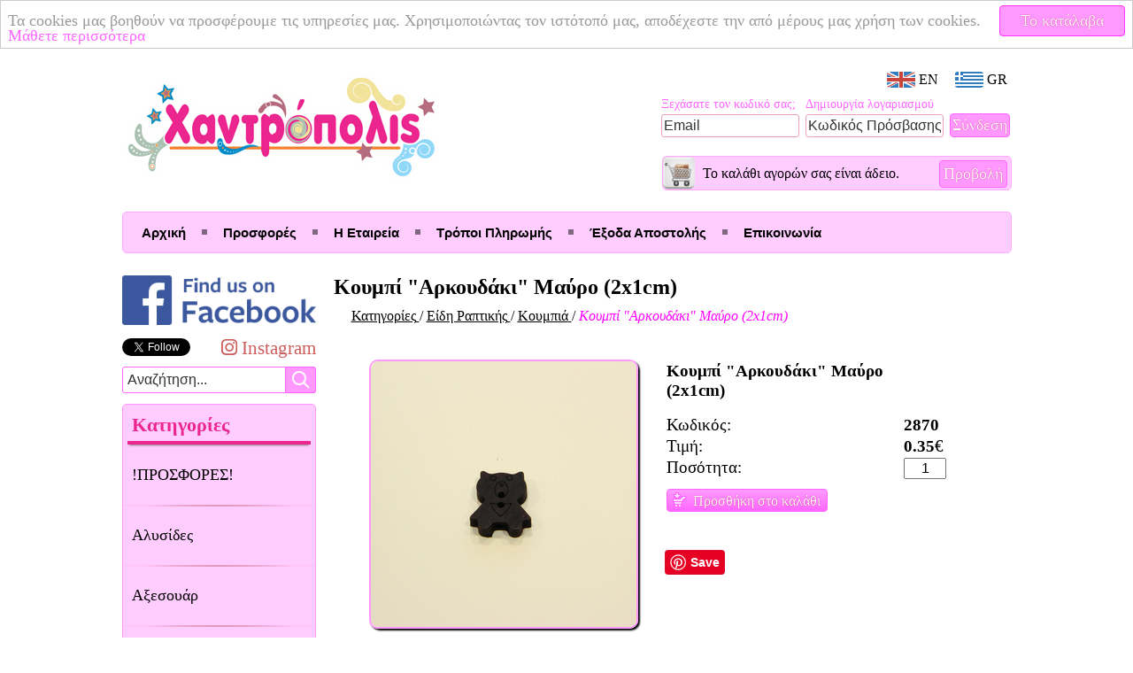

--- FILE ---
content_type: text/html; charset=utf-8
request_url: https://xantropolis.gr/product.php?pid=2870
body_size: 8790
content:
<!DOCTYPE html>
<html lang="el">
	<head>
		<meta http-equiv="Content-Type" content="text/html; charset=UTF-8">
		<meta http-equiv="X-UA-Compatible" content="IE=edge">

		<title>Χαντρόπολις | Κουμπί &quot;Αρκουδάκι&quot; Μαύρο (2x1cm)</title>
		<meta name="description" content="Κουμπί ξύλινο σε σχήμα &quot;αρκουδάκι&quot;, χρώμα μαύρο. Διαστάσεις 2x1cm.">

		<!-- Facebook meta tags -->
		<meta property="og:title" content="Κουμπί &quot;Αρκουδάκι&quot; Μαύρο (2x1cm)">
		<meta property="og:description" content="Κουμπί ξύλινο σε σχήμα &quot;αρκουδάκι&quot;, χρώμα μαύρο. Διαστάσεις 2x1cm.">
		<meta property="og:image" content="https://xantropolis.gr/media/product_pics/product_2870.jpg">
		<meta property="og:url" content="https://xantropolis.gr/product.php?pid=2870">
		<meta property="fb:admins" content="m.agkopian">
		<meta property="fb:app_id" content="557954010980750">

		<link rel="alternate" hreflang="en" href="https://xantropolis.gr/en/product.php?pid=2870">
		<link rel="alternate" hreflang="el" href="https://xantropolis.gr/product.php?pid=2870">

		<meta name="google-site-verification" content="xyoWfaAp4XeGISyilNw4fYNHAJKwne-NP3RXzJXRkeo">

		<link rel="stylesheet" type="text/css" href="/css/basestyle.css?v=1.3.6">
		<link rel="stylesheet" href="//use.fontawesome.com/releases/v5.8.2/css/all.css">

		<link rel="icon" href="/media/favicon.png" type="image/png">
		<link rel="shortcut icon" href="/favicon.ico">

		<link rel="apple-touch-icon" href="/media/apple_icons/apple-touch-icon.png">
		<link rel="apple-touch-icon" sizes="57x57" href="/media/apple_icons/apple-touch-icon-57x57.png">
		<link rel="apple-touch-icon" sizes="72x72" href="/media/apple_icons/apple-touch-icon-72x72.png">
		<link rel="apple-touch-icon" sizes="76x76" href="/media/apple_icons/apple-touch-icon-76x76.png">
		<link rel="apple-touch-icon" sizes="114x114" href="/media/apple_icons/apple-touch-icon-114x114.png">
		<link rel="apple-touch-icon" sizes="120x120" href="/media/apple_icons/apple-touch-icon-120x120.png">
		<link rel="apple-touch-icon" sizes="144x144" href="/media/apple_icons/apple-touch-icon-144x144.png">
		<link rel="apple-touch-icon" sizes="152x152" href="/media/apple_icons/apple-touch-icon-152x152.png">

		<script type="text/javascript" src="/js/jquery-1.7.2.min.js"></script>
		<script type="text/javascript">if (top!=self) top.location.href=self.location.href;</script>

		<!--[if lt IE 9]>
		<script src="/js/css3-mediaqueries.js"></script>
		<![endif]-->

		<script type="text/javascript" src="/js/modernizr.js"></script>
		<script type="text/javascript">
			$(document).ready(function() {

				if(!Modernizr.input.placeholder){
					$('[placeholder]').focus(function() {
					  var input = $(this);
					  if (input.val() == input.attr('placeholder')) {
						input.val('');
						input.removeClass('placeholder');
					  }
					}).blur(function() {
					  var input = $(this);
					  if (input.val() == '' || input.val() == input.attr('placeholder')) {
						input.addClass('placeholder');
						input.val(input.attr('placeholder'));
					  }
					}).blur();
					$('[placeholder]').parents('form').submit(function() {
					  $(this).find('[placeholder]').each(function() {
						var input = $(this);
						if (input.val() == input.attr('placeholder')) {
						  input.val('');
						}
					  })
					});
				}

			});
		</script>

		<script>
		    window.cookieconsent_options = {
		        link: '/privacy_policy.php#cookies',
		        message: 'Τα cookies μας βοηθούν να προσφέρουμε τις υπηρεσίες μας. Χρησιμοποιώντας τον ιστότοπό μας, αποδέχεστε την από μέρους μας χρήση των cookies.',
		        dismiss: 'Το κατάλαβα',
		        learnMore: 'Μάθετε περισσότερα',
		        theme: false
		    };
		</script>
		<script src="/js/cookieconsent.js"></script>

				<!-- Google Analytics -->
		<script>
		(function(i,s,o,g,r,a,m){i['GoogleAnalyticsObject']=r;i[r]=i[r]||function(){
		(i[r].q=i[r].q||[]).push(arguments)},i[r].l=1*new Date();a=s.createElement(o),
		m=s.getElementsByTagName(o)[0];a.async=1;a.src=g;m.parentNode.insertBefore(a,m)
		})(window,document,'script','//www.google-analytics.com/analytics.js','ga');
		ga('create', 'UA-33491327-1', 'xantropolis.gr');
		ga('require', 'displayfeatures');
		ga('send', 'pageview', {'anonymizeIp': true});
		</script>
		
		<script type="text/javascript">
			$(document).ready(function() {

				$(window).scroll(function() {
					if($(this).scrollTop() > 500) {
						$('#backtotop').fadeIn();
					} else {
						$('#backtotop').fadeOut();
					}
				});

				$('#backtotop').click(function() {
					$('body,html').animate({scrollTop:0},800);
				});

				$('#leftcol .search-bar .search-textfield').focus(function() {
					$('#leftcol .search-bar .search-option').slideDown();
				});

				$(document).click(function(e) {
					var container = $('#leftcol .search-bar');

					if ( !container.is(e.target) && container.has(e.target).length === 0 ) {
						$('#leftcol .search-bar .search-option').slideUp();
					}
				});

			});
		</script>

    	<script type="application/ld+json">
		[{ "@context" : "http://schema.org",
		  "@type" : "LocalBusiness",
		  "name" : "Χαντρόπολις",
		  "priceRange" : "€0,05-99",
		  "telephone" : "+30 2130240678",
		  "url" : "https://xantropolis.gr",
		  "logo" : "https://xantropolis.gr/media/logo.png",
		  "image" : "https://xantropolis.gr/media/logo.png",
		  "address" : [
			{ "@type" : "PostalAddress",
				"streetAddress" : "Φιλοκτήτου 87",
				"addressLocality" : "Ίλιον"
			}
		  ],
		  "contactPoint" : [
			{ "@type" : "ContactPoint",
				"telephone" : "+30 2130240678",
				"contactType" : "customer service",
				"availableLanguage" : ["English","Greek"]
			}
		  ]
		},
		{	"@context" : "http://schema.org",
			"@type" : "WebSite",
			"url" : "https://xantropolis.gr",
			"potentialAction": {
				"@type": "SearchAction",
				"target": "https://xantropolis.gr/search.php?q={search_term_string}",
				"query-input": "required name=search_term_string"
			}
		}]
		</script>

		<link rel="canonical" href="https://xantropolis.gr/product.php?pid=2870">

<link rel="stylesheet" type="text/css" href="/css/jquery.lightbox-0.5.css" media="screen">
<script type="text/javascript" src="/js/jquery.lightbox-0.5.js"></script>
<script type="text/javascript">
$(function() {
	$('a.lightbox').lightBox({
		imageLoading: '/media/lightbox/loading.gif',
		imageBtnClose: '/media/lightbox/close.gif',
		imageBtnPrev: '/media/lightbox/prev.gif',
		imageBtnNext: '/media/lightbox/next.gif'
	}); // Select all links with lightbox class
});
</script>

		
		<style type="text/css">
#pid, #price, #pname {
	font-weight: bold;
}

#pin {
	margin-top: -2px;
	vertical-align: top;
	width: 45px;
}

#qty {
	width: 40px;
	font-size: 16px;
	text-align: right;
}

#pro_info {
	margin-left: 40px;
}

.product-fb-like {
	margin-left: 15px;
}

#product-social-buttons {
	margin: 40px 0 20px 0;
}

#product-social-buttons div {
	display: inline-block;
    vertical-align: top;
}

#product {
	width: 300px;
	height: 300px;
	border: 2px solid #FF99FF;
	-webkit-border-radius: 10px 10px 10px 10px;
	-moz-border-radius: 10px 10px 10px 10px;
	border-radius: 10px 10px 10px 10px;
	-webkit-box-shadow: 2px 2px 2px #000;
	-moz-box-shadow: 2px 2px 2px #000;
	box-shadow: 2px 2px 2px #000;
	float: left;
	margin-bottom: 28px;
	margin-right: 30px;
}

#desc {
	margin-top: 40px;
	overflow: hidden;
}

#desc table {
	width: 320px;
	font-size: 1.2em;
}

#desc table tr:first-child td:first-child {
	padding-bottom: 15px;
}

#desc table tr td:first-child {
	/*max-width: 300px;*/
}

#old_price {
	text-decoration: line-through;
	color: red;
}

#description {
	border: 1px solid #FF99FF;
	-webkit-box-shadow: 0 0 5px #FF99FF;
	-moz-box-shadow: 0 0 5px #FF99FF;
	box-shadow: 0 0 5px #FF99FF;
	-webkit-border-radius: 5px 5px 5px 5px;
	-moz-border-radius: 5px 5px 5px 5px;
	border-radius: 5px 5px 5px 5px;
	padding: 10px;
	margin-bottom: 20px;
	margin-top: 20px;
	width: 660px;
	overflow: hidden;
}

#description h3 {
	margin-bottom: 15px;
}

#add2cart {
	margin-top: 10px;
	width: 155px;
	height: 26px;
	font-size: 16px;
	padding-bottom: 2px;
}

#add2cart_ns {
	margin-top: 10px;
	width: 155px;
	height: 26px;
	font-size: 16px;
	padding-bottom: 2px;
	background-image: url("/media/add_cart.png"); /* Fallback if gradient not supported */
	background-image: url("/media/add_cart.png"), -webkit-gradient(linear, , color-stop(5%, #FF99FF), to(#FF66FF));
	background-image: url("/media/add_cart.png"), -webkit-linear-gradient(top, #FF99FF 5%, #FF66FF 100%);
	background-image: url("/media/add_cart.png"), -moz-linear-gradient(top, #FF99FF 5%, #FF66FF 100%);
	background-image: url("/media/add_cart.png"), -ms-linear-gradient(top, #FF99FF 5%, #FF66FF 100%);
	background-image: url("/media/add_cart.png"), -o-linear-gradient(top, #FF99FF 5%, #FF66FF 100%);
	background-image: url("/media/add_cart.png"), linear-gradient(top, #FF99FF 5%, #FF66FF 100%);
	background-repeat: no-repeat;
	background-position: 6px 3px, center top;
	padding-left: 25px;
	width: 182px;
}

#add2cart_ns:hover {
	background-image: url("/media/add_cart.png"); /* Fallback if gradient not supported */
	background-image: url("/media/add_cart.png"), -webkit-gradient(linear, , color-stop(5%, #FF66FF), to(#FF99FF));
	background-image: url("/media/add_cart.png"), -webkit-linear-gradient(bottom, #FF99FF 5%, #FF66FF 100%);
	background-image: url("/media/add_cart.png"), -moz-linear-gradient(bottom, #FF99FF 5%, #FF66FF 100%);
	background-image: url("/media/add_cart.png"), -ms-linear-gradient(bottom, #FF99FF 5%, #FF66FF 100%);
	background-image: url("/media/add_cart.png"), -o-linear-gradient(bottom, #FF99FF 5%, #FF66FF 100%);
	background-image: url("/media/add_cart.png"), linear-gradient(bottom, #FF99FF 5%, #FF66FF 100%);
}

#browse_nav_cont {
	margin-top: -15px;
	margin-bottom: 20px;
}

.admin-view {
	position: relative;
	width: 682px;
	height: 18px;
	margin-bottom: 20px;
}

.retire-link {
	right: 110px;
}

.admin-delimiter {
	position: absolute;
	right: 96px;
}

.admin-link {
	text-decoration: none;
	color: #0000EE;
	position: absolute;
	right: 0px;
	top: 0px;
}

.admin-link:visited {
	color: #0000EE;
}

.admin-link:active {
	color: #0000EE;
}

.admin-link:hover {
	color: #FF00FF;
}

.added-at {
	font-size: 1em;
	position: absolute;
	left: 0px;
	top: 0px;
}
</style>

		<!--[if lt IE 9]>
			<script src="/js/IE9.js"></script>

			<style type="text/css">
				#add2cart_ns {
					padding-left: 0px !important;
				}
			</style>
		<![endif]-->

			</head>
	<body>
		<!-- Facebook SDK for JavaScript -->
		<div id="fb-root"></div>
		<script>
			(function(d, s, id) {
			var js, fjs = d.getElementsByTagName(s)[0];
			if (d.getElementById(id)) return;
			js = d.createElement(s); js.id = id;
			js.src = "//connect.facebook.net/el_GR/all.js#xfbml=1&appId=557954010980750";
			fjs.parentNode.insertBefore(js, fjs);
			}(document, 'script', 'facebook-jssdk'));
		</script>

		
				<div id="header">
			<a href="/" title="Αρχική Σελίδα">

	<h1 id="title">Χαντρόπολις</h1>

</a>

	<div id="lang-switcher">
	<a href="https://xantropolis.gr/en/product.php?pid=2870"><img src="/media/flags/en.png" alt="English" title="English"><span> EN</span></a>
	<a href="https://xantropolis.gr/product.php?pid=2870"><img src="/media/flags/el.png" alt="Ελληνικά" title="Ελληνικά"><span> GR</span></a>
</div>
	<div id="loginfrm">
	<form action="/login.php" method="POST">
		<table>
			<tbody>
				<tr>
					<td><a href="/passwd_reset.php" class="formlink">Ξεχάσατε τον κωδικό σας;</a></td>
					<td><a href="/registration.php" class="formlink">Δημιουργία λογαριασμού</a></td>
					<td></td>
				</tr>
				<tr>
					<td><input class="textfield" type="email" size="25" tabindex="1" name="email" id="email"
							placeholder="Email" title="Email"></td>
					<td><input class="textfield" type="password" size="25" tabindex="2" name="passwd" id="passwd"
							placeholder="Κωδικός Πρόσβασης" title="Κωδικός Πρόσβασης"></td>
					<td><input type="submit" value="Σύνδεση" class="button" name="submit"></td>
				</tr>
			</tbody>
		</table>
	</form>
</div>

	<div id="cart_widget">
	<div id="cart_icon">
		<a href="/cart_view.php"><img src="/media/cart/cart_button_5.png" alt="cart">
		</a>
	</div>
	
	<div id="cart_info">
		<p>
				
			Το καλάθι αγορών σας είναι άδειο.				</p>
	</div>
	
	<div>
		<a id="go2cart" class="button" href="/cart_view.php">Προβολή</a>
	</div>
</div>
<div id="mainmenu">
				<ul>
								<li id="index_page" class="menuitems">
				<a href="/">Αρχική</a>
			</li>
											<li id="browse_page" class="menuitems">
				<a href="/browse.php?offers=1">Προσφορές</a>
			</li>
											<li id="about_page" class="menuitems">
				<a href="/about.php">Η Εταιρεία</a>
			</li>
											<li id="payments_page" class="menuitems">
				<a href="/payments.php">Τρόποι Πληρωμής</a>
			</li>
											<li id="shipping_page" class="menuitems">
				<a href="/shipping.php">Έξοδα Αποστολής</a>
			</li>
											<li id="contact_page" class="menuitems">
				<a href="/contact.php">Επικοινωνία</a>
			</li>
						</ul>
	</div>
		</div>
		
		<div id="main">

											
	
						<div id="leftcol">
				<a href="https://www.facebook.com/xantropolis" id="socialmedia" target="_blank" title="Επισκεφθείτε το Χαντρόπολις στο Facebook"><img src="/media/find_us_on_fb.png" alt="Βρείτε μας στο Facebook" title="Επισκεφθείτε το Χαντρόπολις στο Facebook"></a>
<div id="social-buttons">
    <div id="twitter-follow">
    	<script>!function(d,s,id){var js,fjs=d.getElementsByTagName(s)[0],p=/^http:/.test(d.location)?'http':'https';if(!d.getElementById(id)){js=d.createElement(s);js.id=id;js.src=p+'://platform.twitter.com/widgets.js';fjs.parentNode.insertBefore(js,fjs);}}(document, 'script', 'twitter-wjs');</script>
    	<a href="https://twitter.com/xantropolis" class="twitter-follow-button" data-lang="en" data-show-count="false" data-show-screen-name="false"></a>
    </div>
    <div id="instagram-page">
		<a href="https://instagram.com/xantropolis">
		   <span style="font-size: 1.3rem;">
			   <span style="color: indianred;">
				  <i class="fab fa-instagram"> Instagram</i>
			   </span>
		   </span>
		</a>
	</div>
</div>

<div class="search-bar">
	<form action="search.php" method="GET">
		<input id="query" name="q" type="text" class="search-textfield" placeholder="Αναζήτηση...">
		<input type="submit" class="search-button" value="">
			</form>
</div>

<div id="menu">

	<p id="cattitle">Κατηγορίες</p>

	<ul>
		
			<li>

			<a href="/browse.php?category=41">!ΠΡΟΣΦΟΡΕΣ!</a>

						<ul class="upwards">
			
								<li>
					<a href="/browse.php?subcategory=290">Αξεσουάρ</a>
				</li>
								<li>
					<a href="/browse.php?subcategory=291">Δαχτυλίδια</a>
				</li>
								<li>
					<a href="/browse.php?subcategory=289">Είδη Καπνιστού</a>
				</li>
								<li>
					<a href="/browse.php?subcategory=287">Ζώνες</a>
				</li>
								<li>
					<a href="/browse.php?subcategory=281">Καρφίτσες</a>
				</li>
								<li>
					<a href="/browse.php?subcategory=279">Κολιέ</a>
				</li>
								<li>
					<a href="/browse.php?subcategory=294">Πασμίνες</a>
				</li>
								<li>
					<a href="/browse.php?subcategory=283">Πορτοφόλια</a>
				</li>
								<li>
					<a href="/browse.php?subcategory=288">Ρολόγια</a>
				</li>
								<li>
					<a href="/browse.php?subcategory=280">Σκουλαρίκια</a>
				</li>
								<li>
					<a href="/browse.php?subcategory=285">Τσάντες</a>
				</li>
				
			</ul>

		 </li>
				<li>

			<a href="/browse.php?category=14">Αλυσίδες</a>

						<ul class="upwards">
			
								<li>
					<a href="/browse.php?subcategory=67">Αλυσίδες Αλουμινίου</a>
				</li>
								<li>
					<a href="/browse.php?subcategory=127">Αλυσίδες Μπρούτζινες</a>
				</li>
								<li>
					<a href="/browse.php?subcategory=181">Αλυσίδες Ροζάριο</a>
				</li>
								<li>
					<a href="/browse.php?subcategory=69">Αλυσίδες Σιδερένιες</a>
				</li>
				
			</ul>

		 </li>
				<li>

			<a href="/browse.php?category=21">Αξεσουάρ</a>

						<ul class="upwards">
			
								<li>
					<a href="/browse.php?subcategory=275">Αλυσίδες Γυαλιών</a>
				</li>
								<li>
					<a href="/browse.php?subcategory=257">Κολάρα Σκύλου</a>
				</li>
								<li>
					<a href="/browse.php?subcategory=121">Κομπολόγια</a>
				</li>
								<li>
					<a href="/browse.php?subcategory=247">Μπαντάνες</a>
				</li>
								<li>
					<a href="/browse.php?subcategory=179">Μπρελόκ</a>
				</li>
								<li>
					<a href="/browse.php?subcategory=273">Φυλαχτά</a>
				</li>
				
			</ul>

		 </li>
				<li>

			<a href="/browse.php?category=38">Ασημένια Στοιχεία 925</a>

						<ul class="upwards">
			
								<li>
					<a href="/browse.php?subcategory=210">Αλυσίδες Ασήμι 925</a>
				</li>
								<li>
					<a href="/browse.php?subcategory=209">Βραχιόλια Ασήμι 925</a>
				</li>
								<li>
					<a href="/browse.php?subcategory=212">Δαχτυλίδια Ασήμι 925</a>
				</li>
								<li>
					<a href="/browse.php?subcategory=232">Εξαρτήματα Ασήμι 925</a>
				</li>
								<li>
					<a href="/browse.php?subcategory=216">Κολιέ Ασήμι 925</a>
				</li>
								<li>
					<a href="/browse.php?subcategory=243">Μάτια Ασήμι 925</a>
				</li>
								<li>
					<a href="/browse.php?subcategory=211">Μονογράμματα Ασήμι 925</a>
				</li>
								<li>
					<a href="/browse.php?subcategory=213">Μοτίφ Ασήμι 925</a>
				</li>
								<li>
					<a href="/browse.php?subcategory=215">Σκουλαρίκια Ασήμι 925</a>
				</li>
				
			</ul>

		 </li>
				<li>

			<a href="/browse.php?category=36">Ατσάλινα Στοιχεία</a>

						<ul class="upwards">
			
								<li>
					<a href="/browse.php?subcategory=199">Ατσάλινα Δαχτυλίδια</a>
				</li>
								<li>
					<a href="/browse.php?subcategory=233">Ατσάλινα Εξαρτήματα</a>
				</li>
								<li>
					<a href="/browse.php?subcategory=198">Ατσάλινα Ζώδια</a>
				</li>
								<li>
					<a href="/browse.php?subcategory=196">Ατσάλινα Μενταγιόν</a>
				</li>
								<li>
					<a href="/browse.php?subcategory=208">Ατσάλινα Μονογράμματα</a>
				</li>
								<li>
					<a href="/browse.php?subcategory=219">Ατσάλινα Σκουλαρίκια</a>
				</li>
								<li>
					<a href="/browse.php?subcategory=205">Ατσάλινες Αλυσίδες</a>
				</li>
				
			</ul>

		 </li>
				<li>

			<a href="/browse.php?category=30">Βραχιόλια</a>

						<ul class="upwards">
			
								<li>
					<a href="/browse.php?subcategory=139">Ανδρικά Βραχιόλια</a>
				</li>
								<li>
					<a href="/browse.php?subcategory=82">Βραχιόλια Μακραμέ</a>
				</li>
								<li>
					<a href="/browse.php?subcategory=245">Βραχιόλια Μεταλλικά</a>
				</li>
								<li>
					<a href="/browse.php?subcategory=307">Γυναικεία Βραχιόλια</a>
				</li>
								<li>
					<a href="/browse.php?subcategory=304">Παιδικά Βραχιόλια</a>
				</li>
				
			</ul>

		 </li>
				<li>

			<a href="/browse.php?category=31">Δαχτυλίδια</a>

						<ul class="upwards">
			
								<li>
					<a href="/browse.php?subcategory=138">Δαχτυλίδια &quot;Ethnik&quot;</a>
				</li>
								<li>
					<a href="/browse.php?subcategory=52">Δαχτυλίδια Διάφορα</a>
				</li>
				
			</ul>

		 </li>
				<li>

			<a href="/browse.php?category=26">Διακοσμητικά Στοιχεία</a>

						<ul class="upwards">
			
								<li>
					<a href="/browse.php?subcategory=129">Ακρυλικά Στοιχεία</a>
				</li>
								<li>
					<a href="/browse.php?subcategory=223">Γυάλινα Στοιχεία</a>
				</li>
								<li>
					<a href="/browse.php?subcategory=65">Δερμάτινα  Στοιχεία</a>
				</li>
								<li>
					<a href="/browse.php?subcategory=234">Διακοσμητικά Σπιτιού</a>
				</li>
								<li>
					<a href="/browse.php?subcategory=130">Μέταλλα  Διακόσμησης</a>
				</li>
								<li>
					<a href="/browse.php?subcategory=132">Ξύλινα Στοιχεία</a>
				</li>
				
			</ul>

		 </li>
				<li>

			<a href="/browse.php?category=9">Διάφορα Εξαρτήματα</a>

						<ul class="upwards">
			
								<li>
					<a href="/browse.php?subcategory=264">Κούμπωμα για Τσάντα</a>
				</li>
								<li>
					<a href="/browse.php?subcategory=227">Κρίκοι για Μπρελόκ</a>
				</li>
								<li>
					<a href="/browse.php?subcategory=265">Κρίκοι για Τσάντα</a>
				</li>
								<li>
					<a href="/browse.php?subcategory=217">Μενταγιόν</a>
				</li>
								<li>
					<a href="/browse.php?subcategory=124">Ξύλινοι Σταυροί</a>
				</li>
								<li>
					<a href="/browse.php?subcategory=195">Σταυροί</a>
				</li>
								<li>
					<a href="/browse.php?subcategory=18">Υλικά για Κομπολόι</a>
				</li>
								<li>
					<a href="/browse.php?subcategory=110">Φούντες</a>
				</li>
								<li>
					<a href="/browse.php?subcategory=207">Φτερά-Ονειροπαγίδες</a>
				</li>
				
			</ul>

		 </li>
				<li>

			<a href="/browse.php?category=19">Είδη Ραπτικής</a>

						<ul class="upwards">
			
								<li>
					<a href="/browse.php?subcategory=102">Ακρυλικά Στρας</a>
				</li>
								<li>
					<a href="/browse.php?subcategory=188">Κλωστές - Βελόνες</a>
				</li>
								<li>
					<a href="/browse.php?subcategory=186">Κόπιτσες - Σούστες</a>
				</li>
								<li>
					<a href="/browse.php?subcategory=111">Κουμπιά</a>
				</li>
								<li>
					<a href="/browse.php?subcategory=103">Κρυστάλλινα Στρας</a>
				</li>
								<li>
					<a href="/browse.php?subcategory=293">Λάστιχα</a>
				</li>
								<li>
					<a href="/browse.php?subcategory=292">Λουριά Τσάντας</a>
				</li>
								<li>
					<a href="/browse.php?subcategory=256">Πούλιες</a>
				</li>
								<li>
					<a href="/browse.php?subcategory=128">Σιδερότυπα</a>
				</li>
								<li>
					<a href="/browse.php?subcategory=123">Στρασιέρες</a>
				</li>
								<li>
					<a href="/browse.php?subcategory=168">Τρέσες - Δαντέλες</a>
				</li>
								<li>
					<a href="/browse.php?subcategory=126">Υφασμάτινα Μοτίφ</a>
				</li>
								<li>
					<a href="/browse.php?subcategory=187">Χερούλια Τσάντας</a>
				</li>
				
			</ul>

		 </li>
				<li>

			<a href="/browse.php?category=8">Εργαλεία - Αναλώσιμα</a>

						<ul class="upwards">
			
								<li>
					<a href="/browse.php?subcategory=37">Αναλώσιμα</a>
				</li>
								<li>
					<a href="/browse.php?subcategory=88">Ελαστική Σιλικόνη</a>
				</li>
								<li>
					<a href="/browse.php?subcategory=17">Εργαλεία για Κοσμήματα</a>
				</li>
								<li>
					<a href="/browse.php?subcategory=38">Κόλλες</a>
				</li>
								<li>
					<a href="/browse.php?subcategory=41">Κουμπώματα - Ακροδέκτες</a>
				</li>
								<li>
					<a href="/browse.php?subcategory=90">Πετονιά</a>
				</li>
								<li>
					<a href="/browse.php?subcategory=109">Σύρματα</a>
				</li>
								<li>
					<a href="/browse.php?subcategory=42">Συρματοπετονιές</a>
				</li>
								<li>
					<a href="/browse.php?subcategory=70">Υγρό Γυαλί</a>
				</li>
				
			</ul>

		 </li>
				<li>

			<a href="/browse.php?category=7">Ημιπολύτιμα Υλικά</a>

						<ul class="upwards">
			
								<li>
					<a href="/browse.php?subcategory=252">Αιματίτες</a>
				</li>
								<li>
					<a href="/browse.php?subcategory=91">Ημιπολύτιμες Πέτρες</a>
				</li>
								<li>
					<a href="/browse.php?subcategory=255">Πέτρες Λάβα</a>
				</li>
								<li>
					<a href="/browse.php?subcategory=253">Φεγγαρόπετρες</a>
				</li>
								<li>
					<a href="/browse.php?subcategory=30">Φίλντισι</a>
				</li>
								<li>
					<a href="/browse.php?subcategory=16">Χαολίτες</a>
				</li>
				
			</ul>

		 </li>
				<li>

			<a href="/browse.php?category=10">Κολιέ</a>

						<ul class="upwards">
			
								<li>
					<a href="/browse.php?subcategory=140">Αντρικά Κολιέ</a>
				</li>
								<li>
					<a href="/browse.php?subcategory=306">Γυναικεία Κολιέ</a>
				</li>
								<li>
					<a href="/browse.php?subcategory=305">Παιδικά Κολιέ</a>
				</li>
				
			</ul>

		 </li>
				<li>

			<a href="/browse.php?category=33">Κορδέλες</a>

						<ul class="upwards">
			
								<li>
					<a href="/browse.php?subcategory=250">Βελούδινες Κορδέλες</a>
				</li>
								<li>
					<a href="/browse.php?subcategory=244">Κορδέλες Ethnic</a>
				</li>
								<li>
					<a href="/browse.php?subcategory=170">Κορδέλες Βαμβακερές</a>
				</li>
								<li>
					<a href="/browse.php?subcategory=204">Κορδέλες Γιούτα</a>
				</li>
								<li>
					<a href="/browse.php?subcategory=166">Κορδέλες Λίκρα</a>
				</li>
								<li>
					<a href="/browse.php?subcategory=185">Κορδέλες με Ευχές-Σχέδια</a>
				</li>
								<li>
					<a href="/browse.php?subcategory=222">Κορδέλες Οργάντζα</a>
				</li>
								<li>
					<a href="/browse.php?subcategory=268">Κορδέλες Πλεκτές</a>
				</li>
								<li>
					<a href="/browse.php?subcategory=167">Κορδέλες Σατέν</a>
				</li>
				
			</ul>

		 </li>
				<li>

			<a href="/browse.php?category=13">Κορδόνια</a>

						<ul class="upwards">
			
								<li>
					<a href="/browse.php?subcategory=108">Δέρματα</a>
				</li>
								<li>
					<a href="/browse.php?subcategory=191">Ιμάντες</a>
				</li>
								<li>
					<a href="/browse.php?subcategory=122">Κηροκλωστές</a>
				</li>
								<li>
					<a href="/browse.php?subcategory=194">Κηρόσπαγγοι</a>
				</li>
								<li>
					<a href="/browse.php?subcategory=220">Κορδόνια Ethnic</a>
				</li>
								<li>
					<a href="/browse.php?subcategory=92">Κορδόνια Βαμβακερά</a>
				</li>
								<li>
					<a href="/browse.php?subcategory=251">Κορδόνια Βελούδo</a>
				</li>
								<li>
					<a href="/browse.php?subcategory=203">Κορδόνια Γιούτα</a>
				</li>
								<li>
					<a href="/browse.php?subcategory=96">Κορδόνια Κομπολογιού</a>
				</li>
								<li>
					<a href="/browse.php?subcategory=202">Κορδόνια Μεταλλιζέ</a>
				</li>
								<li>
					<a href="/browse.php?subcategory=58">Κορδόνια Ορειβατικά</a>
				</li>
								<li>
					<a href="/browse.php?subcategory=115">Κορδόνια Παπουτσιών</a>
				</li>
								<li>
					<a href="/browse.php?subcategory=99">Κορδόνια Σατέν</a>
				</li>
				
			</ul>

		 </li>
				<li>

			<a href="/browse.php?category=44">Μαρτάκια</a>

						<ul class="upwards">
			
								<li>
					<a href="/browse.php?subcategory=226">Βραχιόλια &quot;Μάρτης&quot;</a>
				</li>
								<li>
					<a href="/browse.php?subcategory=271">Κορδόνια &quot;Μάρτης&quot;</a>
				</li>
								<li>
					<a href="/browse.php?subcategory=270">Στοιχεία &quot;Μάρτης&quot;</a>
				</li>
				
			</ul>

		 </li>
				<li>

			<a href="/browse.php?category=39">Μάτια</a>

						<ul class="upwards">
			
								<li>
					<a href="/browse.php?subcategory=242">Ακρυλικά Μάτια</a>
				</li>
								<li>
					<a href="/browse.php?subcategory=238">Γυάλινα Μάτια</a>
				</li>
								<li>
					<a href="/browse.php?subcategory=241">Κεραμικά Μάτια</a>
				</li>
								<li>
					<a href="/browse.php?subcategory=240">Μάτια με Σμάλτο</a>
				</li>
								<li>
					<a href="/browse.php?subcategory=239">Μεταλλικά Μάτια</a>
				</li>
								<li>
					<a href="/browse.php?subcategory=269">Ξύλινα Μάτια</a>
				</li>
				
			</ul>

		 </li>
				<li>

			<a href="/browse.php?category=5">Μεταλλικά Στοιχεία</a>

						<ul class="upwards">
			
								<li>
					<a href="/browse.php?subcategory=98">Bάσεις για Υγρό Γυαλί</a>
				</li>
								<li>
					<a href="/browse.php?subcategory=100">Βάσεις Δαχτυλιδιών</a>
				</li>
								<li>
					<a href="/browse.php?subcategory=25">Διάφορα Μέταλλα</a>
				</li>
								<li>
					<a href="/browse.php?subcategory=131">Μέταλλα με δύο Άκρες</a>
				</li>
								<li>
					<a href="/browse.php?subcategory=14">Μέταλλα με Σμάλτο</a>
				</li>
								<li>
					<a href="/browse.php?subcategory=20">Μέταλλα με Στρας/Κρύσταλλα</a>
				</li>
								<li>
					<a href="/browse.php?subcategory=66">Ροδέλες - Περαστοί Κρίκοι</a>
				</li>
				
			</ul>

		 </li>
				<li>

			<a href="/browse.php?category=17">Μονογράμματα - Αριθμοί</a>

						<ul class="upwards">
			
								<li>
					<a href="/browse.php?subcategory=134">Ζώδια  Ακρυλικά</a>
				</li>
								<li>
					<a href="/browse.php?subcategory=189">Ζώδια Μεταλλικά</a>
				</li>
								<li>
					<a href="/browse.php?subcategory=192">Ζώδια Ξύλινα</a>
				</li>
								<li>
					<a href="/browse.php?subcategory=78">Μεταλλικά Μονογράμματα</a>
				</li>
								<li>
					<a href="/browse.php?subcategory=81">Μεταλλικοί Αριθμοί</a>
				</li>
								<li>
					<a href="/browse.php?subcategory=77">Ξύλινα Μονογράμματα</a>
				</li>
								<li>
					<a href="/browse.php?subcategory=80">Ξύλινοι Αριθμοί</a>
				</li>
								<li>
					<a href="/browse.php?subcategory=79">Πλαστικά Μονογράμματα</a>
				</li>
				
			</ul>

		 </li>
				<li>

			<a href="/browse.php?category=29">Σκουλαρίκια</a>

						<ul class="upwards">
			
								<li>
					<a href="/browse.php?subcategory=137">Σκουλαρίκια &quot;Ethnik&quot;</a>
				</li>
								<li>
					<a href="/browse.php?subcategory=231">Σκουλαρίκια Stretching</a>
				</li>
								<li>
					<a href="/browse.php?subcategory=224">Σκουλαρίκια Αφαλού</a>
				</li>
								<li>
					<a href="/browse.php?subcategory=228">Σκουλαρίκια Γλώσσας</a>
				</li>
								<li>
					<a href="/browse.php?subcategory=230">Σκουλαρίκια Καρφωτά</a>
				</li>
								<li>
					<a href="/browse.php?subcategory=56">Σκουλαρίκια Κρεμαστά</a>
				</li>
								<li>
					<a href="/browse.php?subcategory=160">Σκουλαρίκια Κρίκοι</a>
				</li>
								<li>
					<a href="/browse.php?subcategory=229">Σκουλαρίκια Μπάρες</a>
				</li>
								<li>
					<a href="/browse.php?subcategory=97">Σκουλαρίκια Μύτης</a>
				</li>
								<li>
					<a href="/browse.php?subcategory=259">Σκουλαρίκια Ρώγας</a>
				</li>
								<li>
					<a href="/browse.php?subcategory=225">Σκουλαρίκια Τάπες</a>
				</li>
								<li>
					<a href="/browse.php?subcategory=262">Σκουλαρίκια Χειλιών</a>
				</li>
				
			</ul>

		 </li>
				<li>

			<a href="/browse.php?category=6">Συνθετικά Υλικά</a>

						<ul class="downwards">
			
								<li>
					<a href="/browse.php?subcategory=15">Φρούτα και Ζωάκια</a>
				</li>
				
			</ul>

		 </li>
				<li>

			<a href="/browse.php?category=43">Τσάντες - Πορτοφόλια</a>

						<ul class="downwards">
			
								<li>
					<a href="/browse.php?subcategory=295">Ανδρικά Πορτοφόλια</a>
				</li>
								<li>
					<a href="/browse.php?subcategory=296">Γυναικεία Πορτοφόλια</a>
				</li>
				
			</ul>

		 </li>
				<li>

			<a href="/browse.php?category=12">Υποδήματα</a>

						<ul class="downwards">
			
								<li>
					<a href="/browse.php?subcategory=125">Σανδάλια</a>
				</li>
				
			</ul>

		 </li>
				<li>

			<a href="/browse.php?category=4">Χάντρες</a>

						<ul class="downwards">
			
								<li>
					<a href="/browse.php?subcategory=104">Γυάλινες Χάντρες</a>
				</li>
								<li>
					<a href="/browse.php?subcategory=59">Κεραμικές Χάντρες</a>
				</li>
								<li>
					<a href="/browse.php?subcategory=23">Κρυστάλλινες Χάντρες</a>
				</li>
								<li>
					<a href="/browse.php?subcategory=190">Ξύλινες Χάντρες</a>
				</li>
								<li>
					<a href="/browse.php?subcategory=19">Πέρλες</a>
				</li>
								<li>
					<a href="/browse.php?subcategory=24">Πλαστικές Χάντρες</a>
				</li>
								<li>
					<a href="/browse.php?subcategory=26">Χάντρες με Στρας</a>
				</li>
				
			</ul>

		 </li>
			</ul>

</div>
			</div>
			
						<div id="midcol">
				<h2>Κουμπί &quot;Αρκουδάκι&quot; Μαύρο (2x1cm)</h2>

<div id="browse_nav_cont" itemscope itemtype="https://schema.org/BreadcrumbList">
	<div itemscope itemprop="itemListElement" itemtype="https://schema.org/ListItem">
		<meta itemprop="position" content="1">
		<a class="browse_nav" href="products.php" itemscope itemtype="https://schema.org/WebPage" itemprop="item" itemid="https://xantropolis.gr/products.php">
			<span itemprop="name">Κατηγορίες</span>
		</a> /
	</div>
	<div itemscope itemprop="itemListElement" itemtype="https://schema.org/ListItem">
		<meta itemprop="position" content="2">
		<a class="browse_nav" href="browse.php?category=19" itemscope itemtype="https://schema.org/WebPage" itemprop="item" itemid="https://xantropolis.gr/browse.php?category=19">
			<span itemprop="name">Είδη Ραπτικής</span>
		</a> /
	</div>
	<div itemscope itemprop="itemListElement" itemtype="https://schema.org/ListItem">
		<meta itemprop="position" content="3">
		<a class="browse_nav" href="browse.php?subcategory=111" itemscope itemtype="https://schema.org/WebPage" itemprop="item" itemid="https://xantropolis.gr/browse.php?subcategory=111">
			<span itemprop="name">Κουμπιά</span>
		</a> /
	</div>
	<span class="browse_nav_sel">Κουμπί &quot;Αρκουδάκι&quot; Μαύρο (2x1cm)</span>
</div>

<div id="pro_info">

			<form name="cart_add" id="cart_add" action="cart.php" method="POST">
	
	<div id="desc"  itemscope itemtype="https://schema.org/Product">
		<meta itemprop="sku mpn" content="10328">
		<meta itemprop="brand" content="Χαντρόπολις">
		<link itemprop="image" href="https://xantropolis.gr/media/product_pics/thumbs_big/product_2870.jpg">

		<a title="Κουμπί &quot;Αρκουδάκι&quot; Μαύρο (2x1cm)" class="lightbox" href="/media/product_pics/product_2870.jpg" target="_blank">
			<img id="product" src="/media/product_pics/thumbs_big/product_2870.jpg?v=1.0" alt="Κουμπί &quot;Αρκουδάκι&quot; Μαύρο (2x1cm)">
		</a>

		<table>
			<tr>
				<td>
					<span id="pname" itemprop="name">Κουμπί &quot;Αρκουδάκι&quot; Μαύρο (2x1cm)</span>
					<meta itemprop="category" content="Είδη Ραπτικής &gt; Κουμπιά">
				</td>
				<td>
									</td>
			</tr>
			<tr>
				<td><span>Κωδικός: </span></td>
				<td><span id="pid" content="sku:2870" itemprop="identifier">2870</span></td>
			</tr>
			<tr>
				<td><span>Τιμή: </span></td>
				<td>
					<div itemprop="offers" itemscope itemtype="http://schema.org/Offer">
						<span id="price" itemprop="price">0.35</span>&euro;
						<meta itemprop="priceCurrency" content="EUR">
						<link itemprop="url" href="https://xantropolis.gr/product.php?pid=2870">
													<link itemprop="availability" href="http://schema.org/InStock">
											</div>
				</td>
			</tr>

			
							<tr>
					<td><span>Ποσότητα: </span></td>
					<td>
						<input type="number" name="qty" id="qty" value="1">
					</td>
				</tr>
				<tr>
					<td><input id="add2cart_ns" type="submit" value="Προσθήκη στο καλάθι" class="button"></td>
					<td></td>
				</tr>
			
		</table>


		<div id="product-social-buttons">
			<div class="product-pinbutton">
				<a href="//www.pinterest.com/pin/create/button/?url=https%3A%2F%2Fxantropolis.gr%2Fproduct.php%3Fpid%3D2870&media=https%3A%2F%2Fxantropolis.gr%2Fmedia%2Fproduct_pics%2Fproduct_2870.jpg&description=%CE%9A%CE%BF%CF%85%CE%BC%CF%80%CE%AF%20%22%CE%91%CF%81%CE%BA%CE%BF%CF%85%CE%B4%CE%AC%CE%BA%CE%B9%22%20%CE%9C%CE%B1%CF%8D%CF%81%CE%BF%20%282x1cm%29"
					data-pin-do="buttonPin" data-pin-config="none" data-pin-color="white" data-pin-height="28"
				><img src="//assets.pinterest.com/images/pidgets/pinit_fg_en_rect_white_28.png"></a>
				<script type="text/javascript" async src="//assets.pinterest.com/js/pinit.js"></script>
			</div>

			<div class="product-fb-like fb-like" data-href="http://xantropolis.gr/product.php?pid=2870" data-width="270" data-layout="standard" data-action="like" data-show-faces="true" data-share="false"></div>
		</div>

					<input type="hidden" name="pid" value="2870">
			<input type="hidden" name="action" value="1">
			<input type="hidden" name="rd" value="1">
		
					<div id="description">
				<h3>Περιγραφή:</h3>

								<span itemprop="description">
				Κουμπί ξύλινο σε σχήμα &quot;αρκουδάκι&quot;, χρώμα μαύρο. Διαστάσεις 2x1cm.
				</span>
			</div>
		
	</div><!-- End of itemscope -->

			</form>
	
	</div>
			</div>
			
		</div>

				<div id="footer">
			<div id="backtotop"></div>
<div id="footer_menu">
	<ul><li id="f_index_page" class="fmenuitems"><a href="/">Αρχική</a></li><li class="menu_seperator fmenuitems">|</li><li id="f_payments_page" class="fmenuitems"><a href="/payments.php">Τρόποι Πληρωμής</a></li><li class="menu_seperator fmenuitems">|</li><li id="f_shipping_page" class="fmenuitems"><a href="/shipping.php">Έξοδα Αποστολής</a></li><li class="menu_seperator fmenuitems">|</li><li id="f_wholesale_page" class="fmenuitems"><a href="/wholesale.php">Πελάτες Χονδρικής</a></li><li class="menu_seperator fmenuitems">|</li><li id="f_help_page" class="fmenuitems"><a href="/help.php">Οδηγίες Παραγγελίας</a></li><li class="menu_seperator fmenuitems">|</li><li id="f_privacy_policy_page" class="fmenuitems"><a href="/privacy_policy.php">Πολιτική Απορρήτου</a></li><li class="menu_seperator fmenuitems">|</li><li id="f_location_page" class="fmenuitems"><a href="/location.php">Χάρτης</a></li><li class="menu_seperator fmenuitems">|</li><li id="f_contact_page" class="fmenuitems"><a href="/contact.php">Επικοινωνία</a></li></ul></div>

<p id="designby">
	Designed by
	<a href="https://www.linkedin.com/in/magkopian" title="LinkedIn Profile" target="_blank">Manolis Agkopian</a>
	&copy; 2012 - 2026
</p>
		</div>
		
	</body>
</html>


--- FILE ---
content_type: application/javascript
request_url: https://xantropolis.gr/js/modernizr.js
body_size: 972
content:
/*! modernizr 3.1.0 (Custom Build) | MIT *
 * http://modernizr.com/download/?-input !*/
!function(e,n,t){function s(e,n){return typeof e===n}function a(){var e,n,t,a,o,i,f;for(var c in r){if(e=[],n=r[c],n.name&&(e.push(n.name.toLowerCase()),n.options&&n.options.aliases&&n.options.aliases.length))for(t=0;t<n.options.aliases.length;t++)e.push(n.options.aliases[t].toLowerCase());for(a=s(n.fn,"function")?n.fn():n.fn,o=0;o<e.length;o++)i=e[o],f=i.split("."),1===f.length?Modernizr[f[0]]=a:(!Modernizr[f[0]]||Modernizr[f[0]]instanceof Boolean||(Modernizr[f[0]]=new Boolean(Modernizr[f[0]])),Modernizr[f[0]][f[1]]=a),l.push((a?"":"no-")+f.join("-"))}}function o(e){var n=c.className,t=Modernizr._config.classPrefix||"";if(u&&(n=n.baseVal),Modernizr._config.enableJSClass){var s=new RegExp("(^|\\s)"+t+"no-js(\\s|$)");n=n.replace(s,"$1"+t+"js$2")}Modernizr._config.enableClasses&&(n+=" "+t+e.join(" "+t),u?c.className.baseVal=n:c.className=n)}function i(){return"function"!=typeof n.createElement?n.createElement(arguments[0]):u?n.createElementNS.call(n,"http://www.w3.org/2000/svg",arguments[0]):n.createElement.apply(n,arguments)}var l=[],r=[],f={_version:"3.1.0",_config:{classPrefix:"",enableClasses:!0,enableJSClass:!0,usePrefixes:!0},_q:[],on:function(e,n){var t=this;setTimeout(function(){n(t[e])},0)},addTest:function(e,n,t){r.push({name:e,fn:n,options:t})},addAsyncTest:function(e){r.push({name:null,fn:e})}},Modernizr=function(){};Modernizr.prototype=f,Modernizr=new Modernizr;var c=n.documentElement,u="svg"===c.nodeName.toLowerCase(),p=i("input"),m="autocomplete autofocus list placeholder max min multiple pattern required step".split(" "),d={};Modernizr.input=function(n){for(var t=0,s=n.length;s>t;t++)d[n[t]]=!!(n[t]in p);return d.list&&(d.list=!(!i("datalist")||!e.HTMLDataListElement)),d}(m),a(),o(l),delete f.addTest,delete f.addAsyncTest;for(var g=0;g<Modernizr._q.length;g++)Modernizr._q[g]();e.Modernizr=Modernizr}(window,document);
